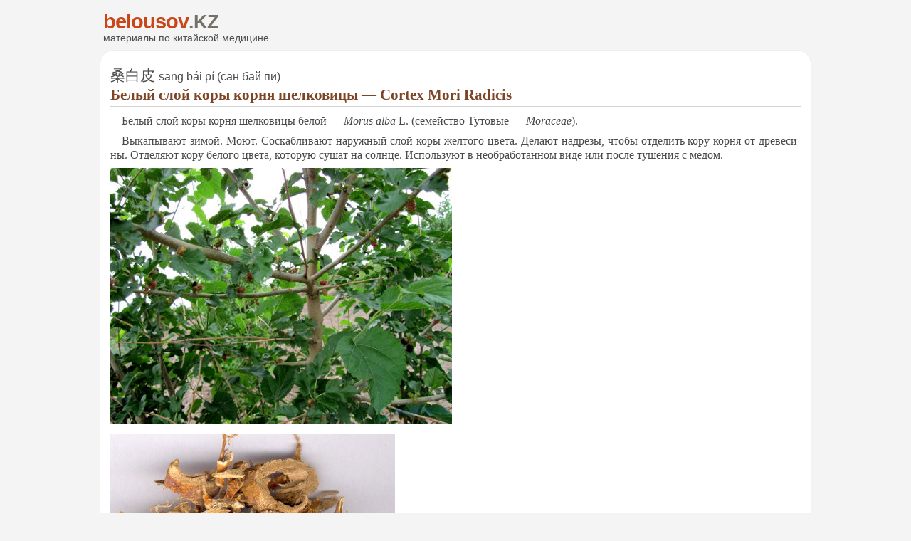

--- FILE ---
content_type: text/html
request_url: https://belousov.kz/atlas/195.html
body_size: 7141
content:
<!DOCTYPE html>
<html lang="ru">
<head>
<meta charset="utf-8" />
<meta name="viewport" content="width=device-width, initial-scale=1" />
<title>Белый слой коры корня шелковицы</title>
<meta name="author" content="Pavel Belousov" />
<meta name="copyright" content="Pavel Belousov" />
<meta name="keywords" content="Белый слой коры корня шелковицы Morus alba 桑白皮 традиционная китайская медицина фитотерапия Белоусов" />
<meta name="description" content="Белый слой коры корня шелковицы. Фрагмент из книги Основы китайской фитотерапии" />
<link rel="stylesheet" type="text/css" href="../css/style.css" />
<link rel="stylesheet" type="text/css" href="../css/bigfoot-number.css">
<script src="../js/jquery-3.2.1.min.js"></script>
<script src="../js/hyph_ru.js"></script>
<script src="../js/bigfoot.min.js"></script>
<script>
	$(function() {
		$('#hyphenation').hyph();
	});
</script>
<script type="text/javascript">
	$.bigfoot({
		actionOriginalFN: "hide",
		numberResetSelector: "article"
	});
</script>
</head>
<body id="hyphenation">
<div class="page">
<header>
<h1><a href="../index.html" title="Главная страница">belousov</a><span>.KZ</span></h1>
<p>материалы по китайской медицине</p>
</header>
<article>
<h2><span class="wenzi">桑白皮</span> <span class="py">sāng bái pí (сан бай пи)</span><br />
Белый слой коры корня шелковицы — Cortex Mori Radicis</h2>
<p>Белый слой коры корня шелковицы белой — <i>Morus alba</i> L. (семейство Тутовые — <i>Moraceae</i>).</p>
<p>Выкапывают зимой. Моют. Соскабливают наружный слой коры желтого цвета. Делают надрезы, чтобы отделить кору корня от древесины. Отделяют кору белого цвета, которую сушат на солнце. Используют в необработанном виде или после тушения с медом.</p>
<div class="figurenorm">
	<img class="max" src="images/195_sangbaipi_yuantai.jpg" width="480" height="360" alt="" />
</div>
<div class="figurenorm">
	<img class="max" src="images/195_sangbaipi_yinpian.jpg" width="400" height="411" alt="Сырье для отвара" />
</div>
<p><strong>Вкус.</strong> Сладкий.</p>
<p><strong>Свойства.</strong> Холод.</p>
<p><strong>Соотнесенность с каналами.</strong> Легких, селезенки.</p>
<p><strong>Функции.</strong> Изгнание жара легких для успокоения одышки, мочегонное действие при отеках.</p>
<p><strong>Показания.</strong></p>
<ul>
	<li>Жар в легких: одышка, кашель с отхаркиванием вязкой мокроты, боль в грудной клетке, покраснение щек, в тяжелых случаях — кровохарканье.</li>
	<li>Отеки, одутловатость лица, затрудненное мочеиспускание.</li>
</ul>
<p><strong>Применение и дозы.</strong> В отварах по 10—15 г. При устранении отеков используют в необработанном виде, при устранении одышки и кашля — после тушения с медом.</p>
<p><strong class="light">Белый слой коры корня шелковицы с медом:</strong> белый слой коры корня шелковицы смешивают с растопленным медом, добавляют немного кипяченой воды, перемешивают, на некоторое время накрывают крышкой, тушат на медленном огне до тех пор пока лекарство не приобретет желтый цвет, а пальцы перестанут приклеиваться к смеси, вынимают, остужают. На 1 кг белого слоя коры корня шелковицы 300 г растопленного меда.</p>
<p><strong>Примечание.</strong> Не применять при недостатке Ци легких и отсутствии синдрома жара, а также при кашле из-за холода в легких.</p>

<h2 class="notes">Цитаты</h2>
<h3>«Бэнь цао ган му» <span class="wenzi90">(本草纲目, Систематизированное описание корней и трав, 1590 г.):</span></h3>
<p><span class="wide">Функции и показания:</span></p>
<p>«Применяется при повреждении Чжун-цзяо, „пяти типах переутомления“<sup id="fnref:1" role="doc-noteref"><a href="#fn:1" class="footnote">1</a></sup>, „шести типах сильного истощения“<sup id="fnref:2" role="doc-noteref"><a href="#fn:2" class="footnote">2</a></sup>, слабости и похудении, маточных кровотечениях и исчезающем пульсе, восполняет недостаток Ци» («[Шэнь-нун] бэнь [цао] цзин»<sup id="fnref:3" role="doc-noteref"><a href="#fn:3" class="footnote">3</a></sup>).</p>
<p>«Изгоняет Ци воды из легких, останавливает кровохарканье и лихорадку с жаждой, устраняет водянку, вздутие живота и асцит, восстанавливает проходимость в водных путях. Может использоваться для зашивания резаных ран» («[Мин и] бе лу»<sup id="fnref:4" role="doc-noteref"><a href="#fn:4" class="footnote">4</a></sup>).</p>
<p>«Применяется при одышке с ощущением полноты в грудной клетке из-за наполненности Ци легких, „истощение“<sup id="fnref:5" role="doc-noteref"><a href="#fn:5" class="footnote">5</a></sup> с жаром и головной болью. Восполняет внутренний недостаток» (Чжэнь Цюань<sup id="fnref:6" role="doc-noteref"><a href="#fn:6" class="footnote">6</a></sup>).</p>
<p>«Питье отвара приносит пользу пяти цзан-органам. В составе порошков способствует устранению всех видов патогенного ветра и скопления жидкости в организме» (Мэн Шэнь<sup id="fnref:7" role="doc-noteref"><a href="#fn:7" class="footnote">7</a></sup>).</p>
<p>«Приводит к гармонии Чжун-цзяо (селезенку и желудок), опускает Ци, растворяет флегму, устраняет жажду, улучшает пищеварение и повышает аппетит, уничтожает паразитов в животе и цзан-органах, искореняет болезнь „стремительного беспорядка“<sup id="fnref:8" role="doc-noteref"><a href="#fn:8" class="footnote">8</a></sup> с рвотой и поносом. Растирать, отжимать сок, использовать при судорогах у детей из-за испуга с закатыванием глаз. Очень эффективно нанесение наружно при молочнице» (Да Мин<sup id="fnref:9" role="doc-noteref"><a href="#fn:9" class="footnote">9</a></sup>).</p>
<p>«Опорожняет избыточную Ци легких, способствует восстановлению проходимости в толстом и тонком кишечнике, осаждает аномальное поднятие Ци, рассеивает застой крови» ([Ли] Ши-чжэнь).</p>

<p><span class="wide">Пояснения:</span></p>
<p>[Ли] Гао<sup id="fnref:10" role="doc-noteref"><a href="#fn:10" class="footnote">10</a></sup> говорил: «Сладкий вкус белого слоя коры корня шелковицы способствует восполнению недостатка первичной Ци. Его острый вкус способствует устранению кашля путем опорожнения излишков Ци легких. Иногда считают, что его свойства в опорожнении избыточной Ци легких не очень хороши, поэтому не рекомендуют использовать в больших количествах».</p>
<p>[Ли] Ши-чжэнь говорит: «Белый слой коры корня шелковицы обладает сильным мочегонным действием. Его применение является воплощением принципа: „При избытке опорожнять у ее Сына“<sup id="fnref:11" role="doc-noteref"><a href="#fn:11" class="footnote">11</a></sup>. Поэтому его следует использовать при излишке Ци воды в легких, а также при огне в легких...</p>
<p>Врач Цянь И<sup id="fnref:12" role="doc-noteref"><a href="#fn:12" class="footnote">12</a></sup>, живший при династии Сун (960—1279 гг.), при лечении скопления жара в легких с кашлем, одышкой, отеком лица и жаром в теле предложил использовать порошок „Се бай сань“ (泻白散). Рецепт такой: приготовить порошок из 1 лян поджаренного белого слоя коры корня шелковицы, 1 лян запеченной коры корня дерезы (地骨皮) и 0,5 лян поджаренного корня солодки. Брать по 1—2 цянь, добавлять 100 зерен риса, готовить отвар, принимать в теплом виде после еды».</p>
<p>[Су] Сун<sup id="fnref:13" role="doc-noteref"><a href="#fn:13" class="footnote">13</a></sup> говорил: «Из белого слоя коры корня шелковицы можно делать нити для зашивания ран при вываливании кишок из распоротого живота. При династии Тан (618—907 гг.) Ань Цзинь-цан совершил самоубийство, вспоров себе живот<sup id="fnref:14" role="doc-noteref"><a href="#fn:14" class="footnote">14</a></sup>. Его жизнь удалось спасти, применив это средство».</p>
<p><span class="wide">Прилагаемые рецепты:</span></p>
<p>Кашель с кровохарканьем, в тяжелых случаях — с отхаркиванием свежей крови: замочить на 3 ночи в воде после промывки риса 1 цзинь коры корня шелковицы, соскоблить желтый слой, мелко нарубить, добавить 4 лян клейкого риса, жарить до подсыхания, растолочь в порошок. Принимать по 1 цянь с рисовым отваром (водой, в которой варился рис) («Цзин янь фан», 经验方).</p>
<p>Диабет с обильным мочеиспусканием: выкопать корень шелковицы с глубины 3 чи, снять белый слой, поджарить до желто-черного цвета, нарубить, приготовить густой отвар. Принимать по усмотрению. Можно добавить немного риса, но ни в коем случае не добавлять соль («Чжоу хоу [бэй цзи] фан»<sup id="fnref:15" role="doc-noteref"><a href="#fn:15" class="footnote">15</a></sup>).</p>
<p>Послеродовые маточные кровотечения: пить отвар тушеной коры корня шелковицы («Чжоу хоу [бэй цзи] фан»).</p>
<p>Длительное выделение лохий после родов: взять 5 горстей опилок, полученных при пилении корня шелковицы, [приготовить отвар] с чистейшим вином. Принимать 3 раза в день («Чжоу хоу [бэй цзи] фан»).</p>
<p>Травмы при падении с лошади: растолочь в порошок 5 цзинь белого слоя коры корня шелковицы, варить в 1 шэн воды до загустения. Накладывать наружно вплоть до исцеления. После лечения не останется застоя крови, не будет никаких рецидивов («Цзин янь хоу фан», 经验后方).</p>
<p>Гноящаяся рана, нанесенная клинком: золу, полученную при сжигании свежего белого слоя коры корня шелковицы, смешивать с конским калом, накладывать на рану, менять несколько раз. Также можно принимать внутрь отвар [из золы] («[Чжэнь-юань] гуан ли фан»<sup id="fnref:16" role="doc-noteref"><a href="#fn:16" class="footnote">16</a></sup>).</p>
<p>Выпадение волос на голове и висках: белый слой коры корня шелковицы нарубить, замочить в воде, 5—6 раз довести до кипения, процедить, постоянно мыть голову отваром. Выпадение волос прекратится («[Бэй цзи] цянь цзинь [яо] фан»<sup id="fnref:17" role="doc-noteref"><a href="#fn:17" class="footnote">17</a></sup>).</p>
<p>Сухие тусклые волосы: приготовить отвар из 1 цзинь белого слоя коры корня шелковицы и 1 цзинь облиственной ветви туи, мыть им голову. Волосы станут блестящими («[Тай-пин] шэн хуэй фан»<sup id="fnref:18" role="doc-noteref"><a href="#fn:18" class="footnote">18</a></sup>).</p>

<!-- СНОСКИ -->
<div class="footnotes" role="doc-endnotes">
<ol>
	<!-- Сноска 1 -->
	<li id="fn:1" role="doc-endnote">
	<p class="ftnote"> «Пять типов переутомления» (五劳) — повреждение пяти цзан-органов вследствие переутомления: 1)&nbsp;«переутомление легких» (одышка, кашель, отек лица, заложенность носа); 2)&nbsp;«переутомление селезенки» (вздутие живота, снижение аппетита, рвота, гнилостная и кислая отрыжка, похудение, слабость в конечностях); 3)&nbsp;«переутомление сердца» (слабость, утомляемость, сердцебиение, снижение памяти, сонливость, сухость во рту, изъязвления слизистой оболочки полости рта, запоры); 4)&nbsp;«переутомление почек» (боль в пояснице, сухость во рту, жар в ступнях и ладонях, кровь в моче, приливы жара, ночные поты); 5)&nbsp;«переутомление печени» (сухость и темный цвет кожи лица и глаз, горечь во рту, страхи, снижение остроты зрения, ощущение распирания в подреберье).<a href="#fnref:1" class="reversefootnote" role="doc-backlink">&#8617;</a></p>
	</li>
	<!-- Сноска 2 -->
	<li id="fn:2" role="doc-endnote">
	<p class="ftnote"> «Шесть типов сильного истощения» (六极) — 1)&nbsp;«истощение Ци» (ярко выраженные общие симптомы недостатка Ци); 2)&nbsp;«истощение крови» (бледность, выпадение волос, приступы гнева, сердцебиение, одышка, нарушения речи); 3)&nbsp;«истощение сухожилий» (судороги); 4)&nbsp;«истощение костей» (зубная боль, боль в конечностях); 5)&nbsp;«истощение мышц» (сильное похудение при нормальном аппетите, сухая блеклая кожа, слабость мышц); 6)&nbsp;«истощение квинтэссенции Цзин» (похудение, сердцебиение, одышка, головокружение, снижение памяти, боль в пояснице, страхи).<a href="#fnref:2" class="reversefootnote" role="doc-backlink">&#8617;</a></p>
	</li>
	<!-- Сноска 3 -->
	<li id="fn:3" role="doc-endnote">
	<p class="ftnote"> «Шэнь-нун бэнь цао цзин» (神农本草经, Канон Священного земледельца о корнях и травах) — классическое произведение китайской фармакологии. Дошедший до наших дней вариант книги появился не позже II века.<a href="#fnref:3" class="reversefootnote" role="doc-backlink">&#8617;</a></p>
	</li>
	<!-- Сноска 4 -->
	<li id="fn:4" role="doc-endnote">
	<p class="ftnote"> «Мин и бе лу» (名医别录, Добавленные [к „Канону Священного земледельца о корнях и травах“] записи знаменитых врачей). Автор: Тао Хун-цзин (陶弘景, 456—536 гг.).<a href="#fnref:4" class="reversefootnote" role="doc-backlink">&#8617;</a></p>
	</li>
	<!-- Сноска 5 -->
	<li id="fn:5" role="doc-endnote">
	<p class="ftnote"> «Истощение» (虚劳) — любая хроническая болезнь различной этиологии со свойствами недостатка. Характеризуется повреждением цзанфу-органов, недостатком Ци и крови, недостатком Инь и Ян. Иногда подразумевается туберкулез легких.<a href="#fnref:5" class="reversefootnote" role="doc-backlink">&#8617;</a></p>
	</li>
	<!-- Сноска 6 -->
	<li id="fn:6" role="doc-endnote">
	<p class="ftnote"> Чжэнь Цюань (甄权, 540—643 гг.) — автор «Яо син лунь» (药性论, Рассуждения о свойствах лекарств).<a href="#fnref:6" class="reversefootnote" role="doc-backlink">&#8617;</a></p>
	</li>
	<!-- Сноска 7 -->
	<li id="fn:7" role="doc-endnote">
	<p class="ftnote"> Мэн Шэнь (孟诜, 621—713 гг.) — ученик Сунь Сы-мяо (孙思邈, 581—682 гг.), автор «Ши ляо бэнь цао» (食疗本草, Корни и травы для лечебного питания).<a href="#fnref:7" class="reversefootnote" role="doc-backlink">&#8617;</a></p>
	</li>
	<!-- Сноска 8 -->
	<li id="fn:8" role="doc-endnote">
	<p class="ftnote"> «Стремительный беспорядок» (霍乱) — заболевание китайской медицины, основными симптомами которого являются острая рвота с поносом, иногда судороги отдельных групп мышц. Возникает при избыточном употреблении сырой, холодной или грязной пищи, а также летом и осенью при восприятии внешней патогенной Ци. Обычно соотносится с холерой и острым гастроэнтеритом западной медицины.<a href="#fnref:8" class="reversefootnote" role="doc-backlink">&#8617;</a></p>
	</li>
	<!-- Сноска 9 -->
	<li id="fn:9" role="doc-endnote">
	<p class="ftnote"> Да Мин (大明). Имеется в виду Жи Хуа-цзы (日华子) — автор «Жи Хуа-цзы бэнь цао» (日华子本草, Книга Жи Хуа-цзы о корнях и травах, X в.).<a href="#fnref:9" class="reversefootnote" role="doc-backlink">&#8617;</a></p>
	</li>
	<!-- Сноска 10 -->
	<li id="fn:10" role="doc-endnote">
	<p class="ftnote"> Ли Гао (李杲, 1180—1251 гг.) — автор «Пи вэй лунь» (脾胃论, Рассуждения о селезенке и желудке) и некоторых других книг.<a href="#fnref:10" class="reversefootnote" role="doc-backlink">&#8617;</a></p>
	</li>
	<!-- Сноска 11 -->
	<li id="fn:11" role="doc-endnote">
	<p class="ftnote"> Согласно теории Пяти элементов, Металл (легкие) является матерью Воды (почек). Опорожнение органа-Воды (сына) способствует устранению избытка в органе-Металле (матери).<a href="#fnref:11" class="reversefootnote" role="doc-backlink">&#8617;</a></p>
	</li>
	<!-- Сноска 12 -->
	<li id="fn:12" role="doc-endnote">
	<p class="ftnote"> Цянь И (钱乙, 1032—1113 гг.) — автор «Сяо эр яо чжэн чжи цзюэ» (小儿药证直诀, Истинные секреты диагностики и лечения детских болезней).<a href="#fnref:12" class="reversefootnote" role="doc-backlink">&#8617;</a></p>
	</li>
	<!-- Сноска 13 -->
	<li id="fn:13" role="doc-endnote">
	<p class="ftnote"> Су Сун (苏颂, 1020—1101 гг.) — знаменитый ученый и государственный деятель, автор «Бэнь цао ту цзин» (本草图经, Иллюстрированный канон корней и трав, 1061 г.). Принимал участие в составлении «Цзя-ю бэнь цао» (嘉祐本草, Книга о корнях и травах, составленная в царствование под девизом Цзя-ю, 1060 г.).<a href="#fnref:13" class="reversefootnote" role="doc-backlink">&#8617;</a></p>
	</li>
	<!-- Сноска 14 -->
	<li id="fn:14" role="doc-endnote">
	<p class="ftnote"> Инцидент произошел при правлении императрицы У Цзэ-тянь (武则天, 624 —705 гг.). Императрица заподозрила своего сына Ли Даня (李旦, 662—712 гг.) в государственной измене и приказала привлечь его к ответственности. Пытаясь доказать невиновность Ли Даня, чиновник обрядов по имени Ань Цзинь-цан (安金藏, ?—711 г.) совершил публичное самоубийство, вспоров себе живот. Мать была растрогана поступком чиновника и поверила в преданность сына, который впоследствии тоже стал императором. Врачи с трудом спасли жизнь Ань Цзинь-цана. Позже ему был пожалован высокий чин, а после смерти — особый титул «преданного» (忠).<a href="#fnref:14" class="reversefootnote" role="doc-backlink">&#8617;</a></p>
	</li>
	<!-- Сноска 15 -->
	<li id="fn:15" role="doc-endnote">
	<p class="ftnote"> «Чжоу хоу бэй цзи фан» (肘后备急方, Рецепты под рукой на случай необходимости, 341 г.). Автор: Гэ Хун (葛洪, 283—343 гг.).<a href="#fnref:15" class="reversefootnote" role="doc-backlink">&#8617;</a></p>
	</li>
	<!-- Сноска 16 -->
	<li id="fn:16" role="doc-endnote">
	<p class="ftnote"> «Чжэнь-юань гуан ли фан» (贞元广利方, Рецепты для общего блага от царствующего под девизом Чжэнь-юань). Книга составлена лично императором Дэ-цзуном (唐德宗, 742—805 гг.).<a href="#fnref:16" class="reversefootnote" role="doc-backlink">&#8617;</a></p>
	</li>
	<!-- Сноска 17 -->
	<li id="fn:17" role="doc-endnote">
	<p class="ftnote"> «Бэй цзи цянь цзинь яо фан» (备急千金要方, Готовые на случай необходимости рецепты стоимостью в тысячу золотых, 652 г.). Автор: Сунь Сы-мяо (孙思邈, 581—682 гг.).<a href="#fnref:17" class="reversefootnote" role="doc-backlink">&#8617;</a></p>
	</li>
	<!-- Сноска 18 -->
	<li id="fn:18" role="doc-endnote">
	<p class="ftnote"> «Тай-пин шэн хуэй фан» (太平圣惠方, Собрание чудодейственных рецептов, составление которого начато в царствование под девизом Тай-пин [Син-го], 978—992 гг.). Книга создана коллективом врачей под руководством Ван Хуай-иня (王怀隐, 925—997 гг.).<a href="#fnref:18" class="reversefootnote" role="doc-backlink">&#8617;</a></p>
	</li>
</ol>
</div>
</article>
<footer>
© П. В. Белоусов<br />
<a href="index.html">Атлас лекарств</a><br />
<a href="../index.html">Главная страница</a>
</footer>
</div>
</body>
</html>


--- FILE ---
content_type: text/css
request_url: https://belousov.kz/css/style.css
body_size: 2514
content:
@charset "utf-8";

body {
  font-family: serif;
  text-align: justify;
  font-size: 100%;
  line-height: 1.3;
  background: #f4f4f4;
  color: #4a4a4a;
  padding: 0;
  margin: 0;
}
.page {
  margin: auto;
  max-width: 1000px;
}
header {
  text-align: left;
}
header h1 {
  font-family: sans-serif;
  letter-spacing: -1px;
  color: #c94519;
  font-size: 100%;
  font-weight: bold;
  border-bottom: none;
  line-height: 100%;
  margin: 16px 0 0 5px;
  padding: 0;
}
header h1 a:link,
header h1 a:visited,
header h1 a:active,
header h1 a:hover {
  font-family: sans-serif;
  letter-spacing: -1px;
  color: #c94619;
  font-size: 180%;
  font-weight: bold;
  text-decoration: none;
  line-height: 100%;
}
header h1 span {
  font-family: sans-serif;
  color: #757068;
  font-size: 170%;
}
header p {
  text-align: left;
  font-family: sans-serif;
  text-indent: 0;
  margin: 0 0 8px 5px;
  padding: 0;
  font-size: 90%;
  color: #4e4d4d;
}
article {
  border: 1px solid #eeeeee;
  border-radius: 20px;
  background-color: #ffffff;
  padding: 6px;
}
nav {
  font-size: 95%;
  overflow: hidden;
  height: auto;
  margin-left: 8px;
  border-left: 7px solid #eeeeee;
}
footer {
  margin: 6px 4px 16px 0;
  font-size: 90%;
  text-align: right;
}
.hlink:link, .hlink:visited {
  color: #7d5b26;
  text-decoration: none;
}
.hlink:hover {
  color: #7d5b26;
  text-decoration: underline;
}
p {
  text-indent: 1em;
  margin: 8px;
}
a:link, a:visited {
  color: #2b6a7a;
  background: transparent;
  text-decoration: none;
  outline: none;
}
a:hover {
  text-decoration: underline;
}
ul, ol {
  margin: 4px 12px 6px 28px;
  padding-left: 16px;
}
ul {
  list-style: none;
}
ul li::before {
  content: "\2022";
  color: #997843;
  font-weight: bold;
  display: inline-block; 
  width: 1em;
  margin-left: -1em;
}
li {
  padding: 2px;
}
ul.nomargin {
  margin: 0;
}
ol.references {
  font-size: 95%;
}
li.notes {
  padding: 0;
}
h1 {
  text-align: left;
  font-size: 148%;
  color: #757068;
  border-bottom: 1px solid #d3d3d3;
  margin: 16px 8px 10px 8px;
  padding-bottom: 2px;
}
h2 {
  text-align: left;
  font-size: 132%;
  color: #7d4526;
  border-bottom: 1px solid #d3d3d3;
  margin: 16px 8px 10px 8px;
  padding-bottom: 2px;
}
h2.bing, h2.notes {
  color: #757068;
}
h2.yao {
  font-size: 110%;
}
h3 {
  text-align: left;
  font-size: 116%;
  line-height: 1.2;
  color: #7d4526;
  margin: 16px 8px 0 8px;
}
h3.book {
  color: #997843;
  font-size: 100%;
  margin: 12px 0 6px 8px;
}
h3.syndrome {
  color: #997843;
  font-size: 100%;
}
h4 {
  text-align: left;
  font-size: 100%;
  color: #7d4526;
  margin: 12px 0 -4px 8px;
}
h4.yisheng {
  margin-left: 6px;
}
h4.shu {
  margin: 12px 0 -4px 4px;
  font-size: 100%;
}
h4.yao {
  color: #757068;
}
blockquote {
  margin: 8px 20px 8px 24px;
  padding-left: 12px;
}
.ftnote {
  font-weight: normal;
  color: #333333;
  text-indent: 0;
  font-size: 85%;
}
.ftnoteh2 {
  font-weight: normal;
  color: #333333;
  text-indent: 0;
  font-size: 66%;
}
.verse {
  text-indent: 0;
  margin: 0.5em 0.5em 0.5em 2em;
  text-align: left
}
strong {
  color: #7d4526;
}
strong.light {
  color: #7d4526;
  font-weight: normal;
  font-style: normal;
}
.emph {
  color: #7d4526;
}
sup {
  vertical-align: text-top;
  font-size: smaller;
  font-weight: normal;
  font-style: normal;
}
table {
  width: auto;
  font-size: 95%;
  background-color: #ffffff;
  margin-top: 16px;
  margin-bottom: 16px;
  margin-left: 9px;
  border: 1px #d3d3d3 solid;
  border-collapse: collapse;
}
table.borderless {
  font-size: 100%;
  margin: 16px 80px 16px 16px;
  border: none;
}
table.w85 {
  width: 85%;
}
table.w100 {
  width: 98%;
}
.b0,
.b0 tr,
.b0 tbody td,
.b0 thead th,
.b0 tfoot th {
  font-size: 100%;
  border: none;
  padding: 4px;
  margin-top: 8px;
  margin-bottom: 8px;
  margin-left: 16px;
}
th, td {
  vertical-align: middle;
  border: 1px #d3d3d3 solid;
  padding: 8px;
}
th {
  text-align: center;
  font-weight: normal;
  background-color: #fafafa;
}
td {
  text-align: left;
}
td.borderless {
  vertical-align: middle;
  border: none;
  padding-top: 6px;
  padding-bottom: 6px;
}
td.rght {
  text-align: right;
}
td.cnt {
  text-align: center;
}
caption {
  font-size: 95%;
  text-align: left;
  text-indent: 0;
  margin-bottom: 8px;
}
figure {
  display: table;
  border: 1px #cccccc solid;
  background-color: #ffffff;
  text-align: center;
  margin: 8px;
  margin-top: 16px;
  padding: 12px;
  -webkit-tap-highlight-color: transparent;
}
figure.jiepou {
  display: table;
  border: 1px #cccccc solid;
  background-color: #ffffff;
  text-align: center;
  margin: 0;
  margin-left: 8px;
  padding: 0;
}
figcaption {
  text-align: center;
  text-indent: 0;
  font-size: 95%;
  margin-top: 2px;
  margin-bottom: 0;
  display: table-caption;
  caption-side: bottom;
}
figcaption.jiepou {
  font-size: 125%;
}
.figurenorm {
  display: block;
  border: none;
  text-align: left;
  margin: 8px 0 8px 8px;
  padding: 0;
  background-color: #ffffff;
}
.figurebook {
  display: block;
  border: none;
  text-align: left;
  margin: 8px 0 8px 8px;
  padding: 0;
}
.figcaptionnorm {
  text-align: left;
  font-size: 95%;
  margin: 2px 0 16px 0;
}
img.max {
  max-width: 100%;
}
hr {
  margin: 8px;
  border-style: none;
  border-top: 1px solid #d3d3d3;
  color: #aaaaaa;
}
div.toc {
  text-align: left;
  font-size: 95%;
  overflow: hidden;
  height: auto;
  margin-left: 20px;
  border-left: 7px solid #eeeeee;
}
p.toc {
  text-align: left;
  text-indent: 2px;
  margin: 6px 12px 6px 6px;
}
p.tocindent {
  text-align: left;
  text-indent: 2px;
  margin: 6px 12px 6px 18px;
}
p.tocindent2 {
  text-align: left;
  margin: 6px 12px 6px 30px;
}
p.alert {
  font-size: 95%;
  line-height: 1;
  margin: 12px 12px 6px 8px;
  text-indent: 0px;
  border-left: 7px solid #FF5555;
  padding: 3pt 6pt;
}
.wide {
  color: #7d4526;
  letter-spacing: 2px;
}
.wide2 {
  letter-spacing: 2px;
}
.wenzi {
  color: #4e4e4e;
  font-weight: normal;
}
.wenzi85 {
  font-size: 85%;
  color: #4e4e4e;
  font-weight: normal;
}
.wenzi90 {
  font-size: 90%;
  color: #4e4e4e;
  font-weight: normal;
}
.wenzi95 {
  font-size: 95%;
  color: #4e4e4e;
  font-weight: normal;
}
.vspace16 {
  margin-top: 16pt;
}
.sans {
  font-family: sans-serif;
  color: #4e4e4e;
  font-weight: normal;
  font-size: smaller;
}
.py {
  font-family: sans-serif;
  color: #4e4e4e;
  font-weight: normal;
  font-size: 75%;
}
.red {
  color: #7d4526;
}
.blue {
  color: #997843;
}
p.citation {
  margin-top: 4px;
  margin-bottom: 4px;
  margin-left: 32px;
}
.gefu {
  margin: 8px 32px 8px 12px;
}
.gefuyang {
  font-style: italic;
  margin: 8px 32px 8px 24px;
}
p.right {
  font-size: 95%;
  text-align: right;
}
td.wood { background-color: #c6e9af; }
td.fire { background-color: #ffaaaa; }
td.earth { background-color: #ffeeaa; }
td.water { background-color: #cccccc; }
td.metal { background-color: #ffffff; }
.buttonHolder {
  display: table;
  margin-top: 4px;
}
input.date-input {
  display: table-cell;
  vertical-align: middle;
  font-family: sans-serif;
  border: 1px #d3d3d3 solid;
  color: #5e5e5e;
  font-size: 105%;
  padding: 6px 12px 6px 12px;
  margin-top: 0;
}
.calendarButton {
  display: table-cell;
  vertical-align: middle;
  font-family: sans-serif;
  border: 1px #d3d3d3 solid;
  background-color: #0099cc;
  color: #ffffff;
  font-size: 15px;
  padding: 8px 36px;
  margin-top: 0;
  margin-left: 10px;
  cursor: pointer;
}
.calendarButton:hover {
  border: 1px #d3d3d3 solid;
  background-color: #00aacc;
  color: #ffffff;
  padding: 8px 36px;
}
.calendarButton:disabled,
.calendarButton[disabled]{
  border: 1px #d3d3d3 solid;
  background-color: #cccccc;
  color: #666666;
}
.bottomcaption {
  text-align: left;
  text-indent: 2px;
  color: #5e5e5e;
  font-size: 85%;
  padding: 0;
}
table.calendar {
  margin-bottom: 2px;
}
input, label {
  margin-left: 8pt;
}
input:invalid {
  color: #ff0000;
}
.holidays {
  text-align: left;
  text-indent: 0;
  line-height: 1.5;
  margin-left: 24px;
}
/* === Zoom === */
.closeButton {
  float: left;
  visibility: hidden;
  cursor: pointer;
  margin: -24px;
  height: 32px;
  width: 32px;
  outline: none;
  background: url(../images/close-red-icon.svg) no-repeat;
  border: none;
  color: white;
  padding-left: 7px;
  padding-top: 2px;
  font-size: 125%;
}
.thumbnail {
  cursor: pointer;
}

/* ================= */
details summary {
  font-size: 100%;
  color: #666666;
  margin: 6px 0 8px 0;
  cursor: pointer;
}
details summary > * {
  display: inline;
}
details summary::marker,
details summary::-webkit-details-marker {
  color: #cccccc;
  font-size: 100%;
}
.one_half {
  display: inline-block;
  float: left;
  margin: 16px 0 16px 16px;
  width: 47.89473%;
  min-height: 72px;
}
.first {
  clear: left;
}
.group {
  display: block;
}
.group::before, .group::after {
  display: table;
  content: "";
  clear:both;
}
@media screen and (-webkit-min-device-pixel-ratio:0) {
#books h6 {
  font-size: 1.1em
 }
}
@-moz-document url-prefix() {
#books h6 {
  font-size: 1em
 }
}
#books {
  width: 100%;
  overflow: hidden;
  margin-bottom: 12px;
}
#books aside {
  margin-left:64px;
}

#books h6 {
  color: #7d4526;
  font-weight: normal;
  font-variant: small-caps;
  text-align: left;
  line-height: normal;
  margin-top: 0;
  margin-bottom: 6px;
}
#books p {
  font-size: 90%;
  color: #666666;
  text-align: left;
  text-indent: 0;
  line-height: normal;
  font-weight: normal;
  margin-left: 0;
}
#books div.toc {
  text-align: left;
  margin-left: 0;
  border-left: 7px solid #eeeeee;
}
#books p.toc {
  font-size: 95%;
  text-align: left;
  text-indent: 2px;
  margin: 6px 12px 6px 6px;
}
#books figure {
  margin: 0;
  padding: 0;
  border: none;
  text-align: left;
}
.figcontainer {
  width: 60px;
  float: left;
  height: 72px;
}
/* ========== */
@media screen and (max-width: 750px) {
  .one_half {
    display: block;
    float: none;
    width: auto;
    margin: 16px 0 16px 12px;
    padding: 0;
  }
}

/* DARK THEME */
@media (prefers-color-scheme: dark) {
  body {
  background: #313335;
  color: #bdc1c6;
  }
article {
  background-color: #3c3f41;
  border: 1px solid #4d4d4d;
}
a:link, a:visited, a:hover {
  color: #8ab4f8;
}
.hlink:link, .hlink:visited, .hlink:hover {
  color: #c87531;
}
h1, h2 {
  color: #bdc1c6;
  border-bottom: 1px solid #6a6a6a;
}
header h1 span {
  color: #999999;
}
header p {
  color: #bdc1c6;
}
h2.bing, h2.notes {
  color: #999999;
}
h3, h4 {
  color: #c87531;
}
h3.book {
  color: #c87531;
}
h3.syndrome {
  color: #c87531;
}
h4.yao {
  color: #cccccc;
}
strong {
  color: #c87531;
}
strong.light {
  color: #c87531;
}
figure {
  background-color: #ececec;
}
.figurenorm {
  background-color: #3c3f41;
}
table {
  background-color: #3c3f41;
  border: 1px #6a6a6a solid;
}
th, td {
  border: 1px #6a6a6a solid;
}
th {
  background-color: #3a3c3e;
}
nav {
  border-left: 7px solid #808080;
}
div.toc {
  border-left: 7px solid #808080;
}
#books h6 {
  color: #c87531;
/*  color: #a9b7c6; */
/*  color: #7d4526; */
}
#books p {
  color: #a9b7c6;
}
#books div.toc {
  border-left: 7px solid #808080;
}
.sans {
  color: #bdc1c6;
}
.emph {
  color: #c87531;
}
.wenzi, .wenzi85, .wenzi90, .wenzi95, .py {
  color: #bdc1c6;
}
.wide {
  color: #c87531;
}
.bottomcaption {
  color: #a9b7c6;
}
input.date-input {
  color: #a9b7c6;
  background-color: #3a3c3e;
}
td.wood {
  background-color: #43a047;
  color: white;
}
td.fire {
  background-color: #d32f2f;
  color: white;
}
td.earth {
  background-color: #fbc02d;
  color: black;
}
td.water {
  background-color: #313335;
  color: #bdc1c6;
}
td.metal {
  background-color: #a9b7c6;
  color: black;
}
  select {
  color: white;
  background-color: #1f1f1f;
  border-color: #121212;
  }
}


/* ========== */


--- FILE ---
content_type: text/css
request_url: https://belousov.kz/css/bigfoot-number.css
body_size: 2032
content:
.bigfoot-footnote__button {
  position: relative;
  z-index: 5;
  top: -0.1em;
/*  top: -0.3em; */
  box-sizing: border-box;
  -moz-box-sizing: border-box;
  display: inline-block;
  padding: 0.35em;
  margin: 0 0.1em 0 0.2em;
  border: none;
  border-radius: 0.3em;
  cursor: pointer;
/*  background-color: rgba(110, 110, 110, 0.2); */
/* background-color: rgba(167, 131, 128, 0.5); */
 background-color: rgba(97, 192, 240, 0.5);
/*  background-color: rgba(147, 172, 147, 0.5); */
  -webkit-backface-visibility: hidden;
          backface-visibility: hidden;
  font-size: 1rem;
  line-height: 0;
  vertical-align: middle;
  text-decoration: none;
  -webkit-font-smoothing: antialiased;
  -webkit-transition-property: background-color;
          transition-property: background-color;
  -webkit-transition-duration: 0.25s;
          transition-duration: 0.25s;
}
.bigfoot-footnote__button:hover, .bigfoot-footnote__button:focus {
  outline: none;
  background-color: rgba(110, 110, 110, 0.5);
}
.bigfoot-footnote__button:active {
  background-color: rgba(110, 110, 110, 0.5);
}
.bigfoot-footnote__button.is-active {
  background-color: #6e6e6e;
  -webkit-transition-delay: 0.1s;
          transition-delay: 0.1s;
}
.bigfoot-footnote__button:after {
  content: '';
  display: table;
  clear: both;
}

.bigfoot-footnote__button__circle {
  display: inline-block;
  width: 0.25em;
  height: 0.25em;
  margin-right: 0.25em;
  float: left;
}
.bigfoot-footnote__button__circle:last-child {
  margin-right: 0;
}

.bigfoot-footnote__container {
  display: inline-block;
  position: relative;
  text-indent: 0;
}

@media not print {
  .footnote-print-only {
    display: none !important;
  }
}
@media print {
  .bigfoot-footnote,
  .bigfoot-footnote__button {
    display: none !important;
  }
}
.bigfoot-footnote {
  position: absolute;
  z-index: 10;
  top: 0;
  left: 0;
  display: inline-block;
  box-sizing: border-box;
  max-width: 90%;
  margin: 1.96924em 0;
  background: #fafafa;
  opacity: 0;
  border-radius: 0.5em;
  border: 1px solid #c3c3c3;
  box-shadow: 0px 0px 8px rgba(0, 0, 0, 0.3);
  line-height: 0;
  -webkit-transition-property: opacity, -webkit-transform;
          transition-property: opacity, transform;
  -webkit-transition-duration: 0.25s;
          transition-duration: 0.25s;
  -webkit-transition-timing-function: ease;
          transition-timing-function: ease;
  -webkit-transform: scale(0.1) translateZ(0);
          transform: scale(0.1) translateZ(0);
  -webkit-transform-origin: 50% 0;
      -ms-transform-origin: 50% 0;
          transform-origin: 50% 0;
}
.bigfoot-footnote.is-positioned-top {
  top: auto;
  bottom: 0;
}
.bigfoot-footnote.is-active {
  -webkit-transform: scale(1) translateZ(0);
          transform: scale(1) translateZ(0);
  opacity: 0.97;
}
.bigfoot-footnote.is-bottom-fixed {
  position: fixed;
  bottom: 0;
  top: auto;
  left: 0;
  right: auto;
  -webkit-transform: translateY(100%);
      -ms-transform: translateY(100%);
          transform: translateY(100%);
  width: 100%;
  margin: 0;
  border-radius: 0;
  opacity: 1;
  border-width: 1px 0 0;
  -webkit-transition: -webkit-transform 0.3s ease;
          transition: transform 0.3s ease;
}
.bigfoot-footnote.is-bottom-fixed.is-active {
  -webkit-transform: translateY(0);
      -ms-transform: translateY(0);
          transform: translateY(0);
}
.bigfoot-footnote.is-bottom-fixed .bigfoot-footnote__wrapper {
  margin: 0 0 0 50%;
  -webkit-transform: translateX(-50%);
      -ms-transform: translateX(-50%);
          transform: translateX(-50%);
  max-width: 100%;
}
.bigfoot-footnote.is-bottom-fixed .bigfoot-footnote__wrapper,
.bigfoot-footnote.is-bottom-fixed .bigfoot-footnote__content {
  border-radius: 0;
}
.bigfoot-footnote.is-bottom-fixed .bigfoot-footnote__tooltip {
  display: none;
}
.bigfoot-footnote.is-scrollable:after {
  content: '';
  position: absolute;
  bottom: 0.3375em;
  left: 0.3375em;
  z-index: 14;
  display: block;
  height: 0.78125em;
  width: 0.625em;
  background-image: url("[data-uri]");
  background-size: cover;
  opacity: 0.1;
  transition-properties: opacity;
  -webkit-transition-duration: 0.25s;
          transition-duration: 0.25s;
  -webkit-transition-timing-function: ease;
          transition-timing-function: ease;
}
.bigfoot-footnote.is-scrollable .bigfoot-footnote__wrapper:before, .bigfoot-footnote.is-scrollable .bigfoot-footnote__wrapper:after {
  content: '';
  position: absolute;
  width: 100%;
  z-index: 12;
  left: 0;
}
.bigfoot-footnote.is-scrollable .bigfoot-footnote__wrapper:before {
  top: -1px;
  height: 1.1em;
  border-radius: 0.5em 0.5em 0 0;
  background-image: -webkit-linear-gradient(top, #fafafa 50%, rgba(250, 250, 250, 0) 100%);
  background-image: linear-gradient(to bottom, #fafafa 50%, rgba(250, 250, 250, 0) 100%);
}
.bigfoot-footnote.is-scrollable .bigfoot-footnote__wrapper:after {
  bottom: -1px;
  height: 1.2em;
  border-radius: 0 0 0.5em 0.5em;
  background-image: -webkit-linear-gradient(bottom, #fafafa 50%, rgba(250, 250, 250, 0) 100%);
  background-image: linear-gradient(to top, #fafafa 50%, rgba(250, 250, 250, 0) 100%);
}
.bigfoot-footnote.is-scrollable ::-webkit-scrollbar {
  display: none;
}
.bigfoot-footnote.is-fully-scrolled:after, .bigfoot-footnote.is-fully-scrolled:before {
  opacity: 0;
  -webkit-transition-delay: 0;
          transition-delay: 0;
}

.bigfoot-footnote__wrapper {
  position: relative;
  z-index: 14;
  width: 22em;
  display: inline-block;
  box-sizing: inherit;
  overflow: hidden;
  margin: 0;
  background-color: #fafafa;
  border-radius: 0.5em;
  line-height: 0;
}

.bigfoot-footnote__content {
  position: relative;
  z-index: 8;
  display: inline-block;
  max-height: 15em;
  padding: 1.1em 1.3em 1.2em;
  box-sizing: inherit;
  overflow: auto;
  -webkit-overflow-scrolling: touch;
  background: #fafafa;
  border-radius: 0.5em;
  -webkit-font-smoothing: subpixel-antialiased;
  line-height: normal;
}
.bigfoot-footnote__content img {
  max-width: 100%;
}
.bigfoot-footnote__content *:last-child {
  margin-bottom: 0 !important;
}
.bigfoot-footnote__content *:first-child {
  margin-top: 0 !important;
}

.bigfoot-footnote__tooltip {
  position: absolute;
  z-index: 12;
  box-sizing: border-box;
  margin-left: -0.65em;
  width: 1.3em;
  height: 1.3em;
  -webkit-transform: rotate(45deg);
      -ms-transform: rotate(45deg);
          transform: rotate(45deg);
  background: #fafafa;
  border: 1px solid #c3c3c3;
  box-shadow: 0px 0px 8px rgba(0, 0, 0, 0.3);
  border-top-left-radius: 0;
}
.is-positioned-bottom .bigfoot-footnote__tooltip {
  top: -0.65em;
}
.is-positioned-top .bigfoot-footnote__tooltip {
  bottom: -0.65em;
}

.bigfoot-footnote__button {
  position: relative;
  height: 0.95em;
  width: 1.5em;
  border-radius: 0.475em;
}
.bigfoot-footnote__button:after {
  content: attr(data-footnote-number);
  position: absolute;
  top: 50%;
  left: 50%;
  -webkit-transform: translate(-50%, -50%);
      -ms-transform: translate(-50%, -50%);
          transform: translate(-50%, -50%);
  display: block;
  font-size: 0.57em;
  font-weight: bold;
  color: rgba(110, 110, 110, 1);
  -webkit-transition: color 0.25s ease;
          transition: color 0.25s ease;
}
.bigfoot-footnote__button:hover:after, .bigfoot-footnote__button.is-active:after {
  color: white;
}

.bigfoot-footnote__button__circle {
  display: none;
}

@media (prefers-color-scheme: dark) {
  .bigfoot-footnote__button {
    background-color: rgba(189, 193, 198, 1);
  }
  .bigfoot-footnote__button:after {
    color: rgba(110, 110, 110, 1);
  }
}


--- FILE ---
content_type: application/javascript
request_url: https://belousov.kz/js/hyph_ru.js
body_size: 454
content:
(function($) {
    $.dvsHyph = {
        options: {
            shy: $('<i>&shy;</i>').html(),
            spec: '[йьъ]', //"специальные" буквы
            vovel: '[аеёиоуыэюя]', //гласные буквы
            consonant: '[бвгджзклмнпрстфхцчшщ]', //согласные буквы
            letters: '[ьъйаеёиоуыэюябвгджзйклмнпрстфхцчшщъь]',
            rules: []
        },
        run: function(options) {
            var o = $.dvsHyph.options;
            with(o) {
                rules = [ //набор правил (алгоритм)
                    [consonant + vovel, vovel + letters],
                    [vovel + consonant, consonant + vovel],
                    [consonant + vovel, consonant + vovel],
                    [vovel + consonant, consonant + consonant + vovel],
                    [vovel + consonant + consonant, consonant + vovel],
                    [vovel + consonant + consonant, consonant + consonant + vovel],
                    [spec, letters + letters]
                ];
            };
            
            return this.each(function() {
                var t  = $(this);
                var text = t.html();
                
                for (var i = o.rules.length - 1; i >= 0; i--) {
                    var r = o.rules[i];
                    var regexp = new RegExp('(' + r[0] + ')(?=' + r[1] + ')', 'gi');
                    text = text.replace(regexp, '$1' + o.shy);
                }
                t.html(text).css('text-align', 'justify');
            });
        }
    };
    
    $.fn.hyph = $.dvsHyph.run;
})(jQuery);

